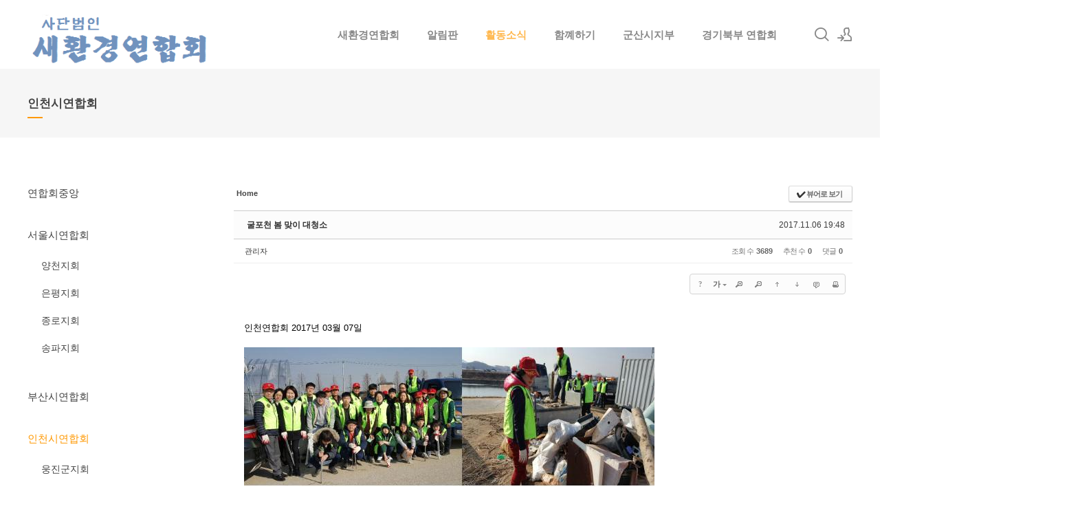

--- FILE ---
content_type: text/html; charset=UTF-8
request_url: http://testfederation.dothome.co.kr/index.php?mid=m0304&sort_index=readed_count&order_type=asc&page=2&listStyle=webzine&document_srl=249
body_size: 9654
content:
<!DOCTYPE html>
<html lang="ko">
<head>
<!-- META -->
<meta charset="utf-8">
<meta name="Generator" content="XpressEngine">
<meta http-equiv="X-UA-Compatible" content="IE=edge">
<!-- TITLE -->
<title>인천시연합회 - 굴포천 봄 맞이 대청소</title>
<!-- CSS -->
<link rel="stylesheet" href="/common/css/xe.min.css?20170112181052" />
<link rel="stylesheet" href="/common/js/plugins/ui/jquery-ui.min.css?20170112181053" />
<link rel="stylesheet" href="/modules/board/skins/sketchbook5_youtube/css/board.css?20171106180017" />
<!--[if lt IE 9]><link rel="stylesheet" href="/modules/board/skins/sketchbook5_youtube/css/ie8.css?20171106180017" />
<![endif]--><!--[if IE 8]><link rel="stylesheet" href="/modules/board/skins/sketchbook5_youtube/css/ie8_wh.css" />
<![endif]--><link rel="stylesheet" href="/layouts/xe_kimtajo_layout/css/layout.css?20171108004914" />
<link rel="stylesheet" href="/layouts/xe_kimtajo_layout/css/swiper.min.css?20170224105006" />
<link rel="stylesheet" href="/layouts/xe_kimtajo_layout/css/webfont.min.css?20170224105006" />
<link rel="stylesheet" href="/common/xeicon/xeicon.min.css?20170112181054" />
<link rel="stylesheet" href="/layouts/xe_kimtajo_layout/css/main_content.css?20170224105006" />
<link rel="stylesheet" href="/layouts/xe_kimtajo_layout/css/fixed_css/orange.css?20170224105006" />
<link rel="stylesheet" href="/modules/editor/styles/ckeditor_light/style.css?20170112181057" />
<link rel="stylesheet" href="/files/faceOff/133/layout.css?20190419000650" />
<!-- JS -->
<!--[if lt IE 9]><script src="/common/js/jquery-1.x.min.js?20170112181053"></script>
<![endif]--><!--[if gte IE 9]><!--><script src="/common/js/jquery.min.js?20170112181053"></script>
<!--<![endif]--><script src="/common/js/x.min.js?20170112181054"></script>
<script src="/common/js/xe.min.js?20170112181054"></script>
<script src="/modules/board/tpl/js/board.min.js?20170112181056"></script>
<script src="/modules/editor/tpl/js/editor_common.min.js?20170112181057"></script>
<script src="/modules/board/skins/sketchbook5_youtube/js/xe_textarea.min.js?20171106180017"></script>
<script src="/layouts/xe_kimtajo_layout/js/jquery.easing.min.js?20170224105006"></script>
<script src="/layouts/xe_kimtajo_layout/js/layout.js?20170224105006"></script>
<script src="/layouts/xe_kimtajo_layout/js/main_content.js?20170224105006"></script>
<script src="/layouts/xe_kimtajo_layout/js/jquery.parallax-scroll.js?20170224105006"></script>
<script src="/layouts/xe_kimtajo_layout/js/SmoothScroll.min.js?20170224105006"></script>
<!-- RSS -->
<!-- ICON -->

<script>
						if(!captchaTargetAct) {var captchaTargetAct = [];}
						captchaTargetAct.push("procBoardInsertDocument","procBoardInsertComment","procIssuetrackerInsertIssue","procIssuetrackerInsertHistory","procTextyleInsertComment");
						</script>
<script>
						if(!captchaTargetAct) {var captchaTargetAct = [];}
						captchaTargetAct.push("procMemberResendAuthMail","procMemberInsert");
						</script>

<meta name="viewport" content="width=device-width, user-scalable=yes">
<link rel="canonical" href="http://testfederation.dothome.co.kr/index.php?mid=m0304&amp;document_srl=249" />
<meta name="description" content="인천연합회 2017년 03월 07일 인천연합회(회장 김진환)에서는 지난 3월 4일(토) 봄을 맞이하여 인천 계양구 동양동 굴포천 일대에서 정화활동을 펼쳤다. 이날 정화활동에는 계약구청 자원봉사 학생들과 학부모, 게양구 자원봉사 담당자 15명과 인천연합회장 김진환 외 20여명이 참가하여 35여명이 오후 2시부터 5시까지 정화활동을 펼쳤다. 연합회장 김진환..." />
<meta property="og:locale" content="ko_KR" />
<meta property="og:type" content="article" />
<meta property="og:url" content="http://testfederation.dothome.co.kr/index.php?mid=m0304&amp;document_srl=249" />
<meta property="og:title" content="인천시연합회 - 굴포천 봄 맞이 대청소" />
<meta property="og:description" content="인천연합회 2017년 03월 07일 인천연합회(회장 김진환)에서는 지난 3월 4일(토) 봄을 맞이하여 인천 계양구 동양동 굴포천 일대에서 정화활동을 펼쳤다. 이날 정화활동에는 계약구청 자원봉사 학생들과 학부모, 게양구 자원봉사 담당자 15명과 인천연합회장 김진환 외 20여명이 참가하여 35여명이 오후 2시부터 5시까지 정화활동을 펼쳤다. 연합회장 김진환..." />
<meta property="article:published_time" content="2017-11-06T19:48:01+09:00" />
<meta property="article:modified_time" content="2018-05-16T20:53:08+09:00" />
<style>
		@media all and (min-width: 480px) {
			.visual .content {
				min-width: 1200px;
			}
		}
		@media all and (max-width: 479px) {
			.content {
				min-width:100%;
			}
		}
	</style>
<style type="text/css">
.bd,.bd input,.bd textarea,.bd select,.bd button,.bd table{font-family:'Segoe UI',Meiryo,'나눔고딕',NanumGothic,ng,'맑은 고딕','Malgun Gothic','돋움',Dotum,AppleGothic,sans-serif}
.bd em,.bd .color{color:#333333;}
.bd .shadow{text-shadow:1px 1px 1px ;}
.bd .bolder{color:#333333;text-shadow:2px 2px 4px ;}
.bd .bg_color{background-color:#333333;}
.bd .bg_f_color{background-color:#333333;background:-moz-linear-gradient(#FFF -50%,#333333 50%);background:-webkit-linear-gradient(#FFF -50%,#333333 50%);background:linear-gradient(to bottom,#FFF -50%,#333333 50%);}
.bd .border_color{border-color:#333333;}
.bd .bx_shadow{ -webkit-box-shadow:0 0 2px ;box-shadow:0 0 2px ;}
.viewer_with.on:before{background-color:#333333;box-shadow:0 0 2px #333333;}
#bd_zine.zine li:first-child,#bd_lst.common_notice tr:first-child td{margin-top:2px;border-top:1px solid #DDD}
</style>
<style type="text/css">
#bd_zine.zine li:hover .tmb_wrp{ -ms-transform:rotate(5deg);-moz-transform:rotate(5deg);-webkit-transform:rotate(5deg);transform:rotate(5deg)}
#bd_zine.card li:hover{z-index:10;-ms-transform:scale(1.05);-moz-transform:scale(1.05);-webkit-transform:scale(1.05);transform:scale(1.05)}
#bd_zine .tmb_wrp .no_img{width:90px;height:90px;line-height:90px}
#bd_zine a:hover,#bd_zine a:focus,#bd_zine .select a{z-index:20;border-color:#333333;}
#bd_zine.zine .tmb_wrp img,#bd_zine.card li{  }
#bd_zine .info b,#bd_zine .info a{color:;}
#bd_zine.card h3{color:#333333;}
</style><script>
//<![CDATA[
var current_url = "http://testfederation.dothome.co.kr/?mid=m0304&sort_index=readed_count&order_type=asc&page=2&listStyle=webzine&document_srl=249";
var request_uri = "http://testfederation.dothome.co.kr/";
var current_mid = "m0304";
var waiting_message = "서버에 요청 중입니다. 잠시만 기다려주세요.";
var ssl_actions = new Array();
var default_url = "http://testfederation.dothome.co.kr/";
xe.current_lang = "ko";
xe.cmd_find = "찾기";
xe.cmd_cancel = "취소";
xe.cmd_confirm = "확인";
xe.msg_no_root = "루트는 선택 할 수 없습니다.";
xe.msg_no_shortcut = "바로가기는 선택 할 수 없습니다.";
xe.msg_select_menu = "대상 메뉴 선택";
//]]>
</script>
</head>
<body>
																												
<!-- LAYER POPUP -->
<!-- LAYER POPUP 끝 -->
<p class="skip"><a href="#content">메뉴 건너뛰기</a></p>
<div class="container fixed_header  ">
	<!-- HEADER -->
	<div class="header_wrap xe-clearfix">
		<div class="search_wrap">
			<div class="search_area">
				<!-- SEARCH -->
				<form action="http://testfederation.dothome.co.kr/" method="get" class="search" >
					<input type="hidden" name="vid" value="" />
					<input type="hidden" name="mid" value="m0304" />
					<input type="hidden" name="act" value="IS" />
					<input type="text" name="is_keyword" value="" required="required" title="검색" placeholder="Search" />
				</form>
				<!-- /SEARCH -->
				<a href="#" class="btn_close" title="검색창 닫기" onclick="return false"><i class="xi-close"></i><span class="blind">검색창 닫기</span></a>
			</div>
		</div>		<header class="header sub">
			
			<h1 class="logo-item">
								<a href="/">
										<img src="http://testfederation.dothome.co.kr/files/attach/images/133/95c1e2a2699bab15581bf30220fb023b.png" alt="" />
									</a>
			</h1>
			
			<div class="side">
				<ul>
					<!-- search -->
					<li class="click">
						<a href="#" title="검색"><i class="xi-magnifier"></i><span class="blind">검색</span></a>
					</li>					<!-- admin -->
										<!-- login -->
					<li class="hover">
												<!-- before_login -->
						<a href="/index.php?mid=m0304&amp;sort_index=readed_count&amp;order_type=asc&amp;page=2&amp;listStyle=webzine&amp;document_srl=249&amp;act=dispMemberLoginForm" id="ly_btn"><i class="xi-user-add"></i><span class="blind">로그인/회원가입</span></a>
						<div class="ly ly_login">
							<ul>
								<li><a id="ly_login_btn" href="/index.php?mid=m0304&amp;sort_index=readed_count&amp;order_type=asc&amp;page=2&amp;listStyle=webzine&amp;document_srl=249&amp;act=dispMemberLoginForm">로그인</a></li>
								<li><a href="/index.php?mid=m0304&amp;sort_index=readed_count&amp;order_type=asc&amp;page=2&amp;listStyle=webzine&amp;document_srl=249&amp;act=dispMemberSignUpForm">회원가입</a></li>
							</ul>
							<span class="edge"></span>
						</div>
						<!-- /before_login -->
											</li>
				</ul>
			</div>
			<!-- SNB -->
						<!-- GNB -->
			<nav class="gnb" id="gnb">
				<div id="mobile_menu_btn" class="menu_btn">
					<div class="menu_bar">
						<div class="btn1"></div>
						<div class="btn2"></div>
						<div class="btn3"></div>
					</div>
				</div>
				<ul>
					<li>
						<a href="/index.php?mid=m01" style="color:#888">새환경연합회</a>
												<ul class="depth2">
							<li>
								<a href="/index.php?mid=m0101">창립선언문</a>
															</li><li>
								<a href="/index.php?mid=m0102">연혁 및 주요활동</a>
															</li><li>
								<a href="/index.php?mid=m0103">행동강령 및 지역조직</a>
															</li><li>
								<a href="/index.php?mid=m0104">정관</a>
															</li><li>
								<a href="/index.php?mid=m0105">찾아오시는 길</a>
															</li>						</ul>					</li><li>
						<a href="/index.php?mid=board_vUuI82" style="color:#888">알림판</a>
												<ul class="depth2">
							<li>
								<a href="/index.php?mid=board_vUuI82">공지사항</a>
															</li><li>
								<a href="/index.php?mid=board_vZbN12">포토갤러리</a>
															</li>						</ul>					</li><li>
						<a href="/index.php?mid=m0301">활동소식</a>
												<ul class="depth2">
							<li>
								<a href="/index.php?mid=m0301">연합회중앙</a>
															</li><li class="more">
								<a href="/index.php?mid=m0302">서울시연합회</a>
								<ul class="depth3">
									<li>
										<a href="/index.php?mid=m030201">양천지회</a>
									</li><li>
										<a href="/index.php?mid=board_KcNE75">은평지회</a>
									</li><li>
										<a href="/index.php?mid=board_qiot98">종로지회</a>
									</li><li>
										<a href="/index.php?mid=board_xLyc17">송파지회</a>
									</li>								</ul>							</li><li>
								<a href="/index.php?mid=m0303">부산시연합회</a>
															</li><li class="more">
								<a href="/index.php?mid=m0304">인천시연합회</a>
								<ul class="depth3">
									<li>
										<a href="/index.php?mid=m030401">웅진군지회</a>
									</li>								</ul>							</li><li class="more">
								<a href="/index.php?mid=m0305">충청남도연합회</a>
								<ul class="depth3">
									<li>
										<a href="/index.php?mid=board_oRna21">보령시지부</a>
									</li><li>
										<a href="/index.php?mid=board_SovU54">서산시지부</a>
									</li>								</ul>							</li><li>
								<a href="/index.php?mid=m0306">충북남부연합지부</a>
															</li><li>
								<a href="/index.php?mid=m0307">부천연합지부</a>
															</li><li>
								<a href="/index.php?mid=m150514">고양시연합지부</a>
															</li><li>
								<a href="/index.php?mid=m150515">김포시연합지부</a>
															</li><li>
								<a href="/index.php?mid=m030501">세종시연합회</a>
															</li><li class="more">
								<a href="/index.php?mid=m150516">대전시연합회</a>
								<ul class="depth3">
									<li>
										<a href="/index.php?mid=board_DZNz59">전북군산시지부</a>
									</li><li>
										<a href="/index.php?mid=board_mMTb08">경기도연합회</a>
									</li>								</ul>							</li>						</ul>					</li><li>
						<a href="/index.php?mid=m0401" style="color:#888">함꼐하기</a>
												<ul class="depth2">
							<li>
								<a href="/index.php?mid=m0401">후원하기</a>
															</li><li>
								<a href="/index.php?mid=board_cUYy21">신고하기</a>
															</li>						</ul>					</li><li>
						<a href="/index.php?mid=board_wRVs02" style="color:#888">군산시지부</a>
																	</li><li>
						<a href="/index.php?mid=board_XZbU58" style="color:#888">경기북부 연합회</a>
																	</li>				</ul>
			</nav>			<!-- /GNB -->
		</header>
	</div>
	<!-- END:HEADER -->
	<!-- VISUAL-SUBHEADER -->
	<div class="visual sub">
				<span class="bg_img" style="background-image:url('')"></span>		<span class="mask"></span>
		<div class="sub_title">
			<h1 style="color:#444;">인천시연합회</h1>
		</div>
	</div>	<!-- Swiper -->
		<!-- /VISUAL -->
	<!-- BODY -->
	<div class="body fixed-width sub left">
		<!-- LNB -->
		<nav class="lnb">
			<ul>
				<li>
					<a href="/index.php?mid=m0301" style="color:#444;">연합회중앙</a>
									</li><li>
					<a href="/index.php?mid=m0302" style="color:#444;">서울시연합회</a>
					<ul class="depth2">
						<li>
							<a href="/index.php?mid=m030201" style="color:#444;">양천지회</a>
														</li><li>
							<a href="/index.php?mid=board_KcNE75" style="color:#444;">은평지회</a>
														</li><li>
							<a href="/index.php?mid=board_qiot98" style="color:#444;">종로지회</a>
														</li><li>
							<a href="/index.php?mid=board_xLyc17" style="color:#444;">송파지회</a>
														</li>					</ul>				</li><li>
					<a href="/index.php?mid=m0303" style="color:#444;">부산시연합회</a>
									</li><li class="on">
					<a href="/index.php?mid=m0304">인천시연합회</a>
					<ul class="depth2">
						<li>
							<a href="/index.php?mid=m030401" style="color:#444;">웅진군지회</a>
														</li>					</ul>				</li><li>
					<a href="/index.php?mid=m0305" style="color:#444;">충청남도연합회</a>
					<ul class="depth2">
						<li>
							<a href="/index.php?mid=board_oRna21" style="color:#444;">보령시지부</a>
														</li><li>
							<a href="/index.php?mid=board_SovU54" style="color:#444;">서산시지부</a>
														</li>					</ul>				</li><li>
					<a href="/index.php?mid=m0306" style="color:#444;">충북남부연합지부</a>
									</li><li>
					<a href="/index.php?mid=m0307" style="color:#444;">부천연합지부</a>
									</li><li>
					<a href="/index.php?mid=m150514" style="color:#444;">고양시연합지부</a>
									</li><li>
					<a href="/index.php?mid=m150515" style="color:#444;">김포시연합지부</a>
									</li><li>
					<a href="/index.php?mid=m030501" style="color:#444;">세종시연합회</a>
									</li><li>
					<a href="/index.php?mid=m150516" style="color:#444;">대전시연합회</a>
					<ul class="depth2">
						<li>
							<a href="/index.php?mid=board_DZNz59" style="color:#444;">전북군산시지부</a>
														</li><li>
							<a href="/index.php?mid=board_mMTb08" style="color:#444;">경기도연합회</a>
														</li>					</ul>				</li>			</ul>
		</nav>		<!-- /LNB -->
		<!-- CONTENT -->
		<div class="content" id="content">
			<!--#JSPLUGIN:ui-->
<script type="text/javascript">//<![CDATA[
var lang_type = 'ko';
var default_style = 'webzine';
var bdBubble,lstViewer,loginNo,bdFiles_type,bdImg_opt,bdImg_link,rd_nav_side;
var loginLang = '로그인 하시겠습니까?';
var loginUrl = '/index.php?mid=m0304&sort_index=readed_count&order_type=asc&page=2&listStyle=webzine&document_srl=249&act=dispMemberLoginForm';
var loginNo = 1;
var bdImg_link = 0;
//]]></script><div></div><div id="bd" class="bd   hover_effect small_lst_btn1">
<div class="bd_hd clear">
	<div class="bd_bc fl">
	<a href="http://testfederation.dothome.co.kr/"><strong>Home</strong></a>
	</div>	
	<div class="bd_font fr" style="display:none">
		<a class="select tg_btn2" href="#bd_font"><b>T</b><strong>추천글꼴</strong><span class="arrow down"></span></a>
		<div id="bd_font" class="tg_cnt2"><button type="button" class="tg_blur2"></button>
			<ul>
				<li class="ui_font on"><a href="#" title="나눔고딕 등의 여러글꼴을 섞어서 사용합니다">추천글꼴</a><em>✔</em></li>
				<li class="ng"><a href="#popup_menu_area">나눔고딕</a><em>✔</em></li>
				<li class="window_font"><a href="#">맑은고딕</a><em>✔</em></li>
				<li class="tahoma"><a href="#">돋움</a><em>✔</em></li>
			</ul><button type="button" class="tg_blur2"></button>
		</div>
	</div>	
	<div class="bd_set fr m_btn_wrp">
				<a class="bg_f_f9" href="#" onclick="window.open('/index.php?mid=m0304&amp;sort_index=readed_count&amp;order_type=asc&amp;listStyle=viewer&amp;document_srl=249','viewer','width=9999,height=9999,scrollbars=yes,resizable=yes,toolbars=no');return false"><em>✔</em> <strong>뷰어로 보기</strong></a>											</div>
	
	</div>
<div class="rd rd_nav_style2 clear" style="padding:;">
	
	<div class="rd_hd clear" style="margin:0 -15px 20px" data-url="http://testfederation.dothome.co.kr/index.php?document_srl=249">
		
		<div class="board clear " style=";">
			<div class="top_area ngeb" style=";">
								<div class="fr">
										<span class="date">2017.11.06 19:48</span>				</div>
				<h1 class="np_18px"><a href="http://testfederation.dothome.co.kr/index.php?document_srl=249">굴포천 봄 맞이 대청소</a></h1>
			</div>
			<div class="btm_area">
								<div class="side">
					<a href="#popup_menu_area" class="nick member_150" onclick="return false">관리자</a>																								</div>
				<div class="side fr">
																																			<span>조회 수 <b>3689</b></span>					<span>추천 수 <b>0</b></span>					<span>댓글 <b>0</b></span>									</div>
				
							</div>
		</div>		
				
				
				
				
				
		<div class="rd_nav img_tx fr m_btn_wrp">
	<div class="help bubble left m_no">
		<a class="text" href="#" onclick="jQuery(this).next().fadeToggle();return false">?</a>
		<div class="wrp">
			<div class="speech">
				<h4>단축키</h4>
				<p><strong><b class="ui-icon ui-icon-arrow-1-w"><span class="blind">Prev</span></b></strong>이전 문서</p>
				<p><strong><b class="ui-icon ui-icon-arrow-1-e"><span class="blind">Next</span></b></strong>다음 문서</p>
							</div>
			<i class="edge"></i>
			<i class="ie8_only bl"></i><i class="ie8_only br"></i>
		</div>
	</div>	<a class="tg_btn2 bubble m_no" href="#bd_font" title="글꼴 선택"><b>가</b><span class="arrow down"></span></a>	<a class="font_plus bubble" href="#" title="크게"><b class="ui-icon ui-icon-zoomin">+</b></a>
	<a class="font_minus bubble" href="#" title="작게"><b class="ui-icon ui-icon-zoomout">-</b></a>
		<a class="back_to bubble m_no" href="#bd" title="위로"><b class="ui-icon ui-icon-arrow-1-n">Up</b></a>
	<a class="back_to bubble m_no" href="#rd_end_249" title="(목록) 아래로"><b class="ui-icon ui-icon-arrow-1-s">Down</b></a>
	<a class="comment back_to bubble if_viewer m_no" href="#comment" title="댓글로 가기"><b class="ui-icon ui-icon-comment">Comment</b></a>
	<a class="print_doc bubble m_no" href="/index.php?mid=m0304&amp;sort_index=readed_count&amp;order_type=asc&amp;page=2&amp;listStyle=viewer&amp;document_srl=249" title="인쇄"><b class="ui-icon ui-icon-print">Print</b></a>			</div>		<div class="rd_nav_side m_no">
			<div class="rd_nav img_tx fr m_btn_wrp">
	<div class="help bubble left m_no">
		<a class="text" href="#" onclick="jQuery(this).next().fadeToggle();return false">?</a>
		<div class="wrp">
			<div class="speech">
				<h4>단축키</h4>
				<p><strong><b class="ui-icon ui-icon-arrow-1-w"><span class="blind">Prev</span></b></strong>이전 문서</p>
				<p><strong><b class="ui-icon ui-icon-arrow-1-e"><span class="blind">Next</span></b></strong>다음 문서</p>
							</div>
			<i class="edge"></i>
			<i class="ie8_only bl"></i><i class="ie8_only br"></i>
		</div>
	</div>	<a class="tg_btn2 bubble m_no" href="#bd_font" title="글꼴 선택"><b>가</b><span class="arrow down"></span></a>	<a class="font_plus bubble" href="#" title="크게"><b class="ui-icon ui-icon-zoomin">+</b></a>
	<a class="font_minus bubble" href="#" title="작게"><b class="ui-icon ui-icon-zoomout">-</b></a>
		<a class="back_to bubble m_no" href="#bd" title="위로"><b class="ui-icon ui-icon-arrow-1-n">Up</b></a>
	<a class="back_to bubble m_no" href="#rd_end_249" title="(목록) 아래로"><b class="ui-icon ui-icon-arrow-1-s">Down</b></a>
	<a class="comment back_to bubble if_viewer m_no" href="#comment" title="댓글로 가기"><b class="ui-icon ui-icon-comment">Comment</b></a>
	<a class="print_doc bubble m_no" href="/index.php?mid=m0304&amp;sort_index=readed_count&amp;order_type=asc&amp;page=2&amp;listStyle=viewer&amp;document_srl=249" title="인쇄"><b class="ui-icon ui-icon-print">Print</b></a>			</div>		</div>			</div>
	
	    <!-- 유투브 -->
    <!--
	<iframe class="youtube-player" type="text/html" width="640" height="480" src="?rel=0&wmode=opaque" frameborder="0" allowfullscreen="true"></iframe>
-->
    
	
	<div class="rd_body clear">
		
				
				
				<!--BeforeDocument(249,150)--><div class="document_249_150 xe_content"><p>&nbsp;</p>

<div class="sub header">인천연합회 2017년 03월 07일</div>

<div class="ui segment" id="board_content">
<div>&nbsp;</div>

<div><img alt="" src="http://testfederation.dothome.co.kr/files/attach/images/136/276/f4a0e8037d3fe36267ad25cea942fcf2.png" /><img class="ui image padding" /></div>

<div>&nbsp;</div>

<div>인천연합회(회장 김진환)에서는&nbsp; 지난 3월 4일(토) 봄을 맞이하여 인천 계양구 동양동</div>

<div>굴포천 일대에서 정화활동을 펼쳤다.</div>

<div>이날 정화활동에는 계약구청 자원봉사 학생들과 학부모, 게양구 자원봉사 담당자&nbsp; 15명과&nbsp;</div>

<div>인천연합회장 김진환 외 20여명이 참가하여 35여명이 오후 2시부터 5시까지 정화활동을 펼쳤다.</div>

<div>연합회장 김진환은 2017년도에 계속해서 굴포천 정화 및 환경감시활동을 펼쳐 나가겠다고 밝혔다.</div>
</div></div><!--AfterDocument(249,150)-->				
					</div>
	
	<div class="rd_ft">
		
				
		<div id="prev_next" class="clear">
						<div>
				<a href="/index.php?mid=m0304&amp;sort_index=readed_count&amp;order_type=asc&amp;page=2&amp;listStyle=webzine&amp;document_srl=244" id="rd_prev" class="bubble no_bubble fl">
					<p><em class="link">« Prev</em> 2015년 인천광역시 연합회 개소식</p>					<span class="wrp prev_next">
						<span class="speech">
							<img src="http://testfederation.dothome.co.kr/files/thumbnails/244/90x90.ratio.jpg" alt="" />							<b>2015년 인천광역시 연합회 개소식</b>
							<span><em>2017.11.06</em><small>by </small>관리자</span>
						</span><i class="edge"></i>
						<i class="ie8_only bl"></i><i class="ie8_only br"></i>
					</span><i class="tx_arrow">〈</i>
				</a>				<a href="/index.php?mid=m0304&amp;sort_index=readed_count&amp;order_type=asc&amp;page=2&amp;listStyle=webzine&amp;document_srl=231" id="rd_next" class="bubble no_bubble fr">
					<p>24시간 환경 감시 순찰 및 민원접수 항시 대기출동 <em class="link">Next »</em></p>					<span class="wrp prev_next">
						<span class="speech">
							<img src="http://testfederation.dothome.co.kr/files/thumbnails/231/90x90.ratio.jpg" alt="" />							<b>24시간 환경 감시 순찰 및 민원접수 항시 대기출동</b>
							<span><em>2017.11.06</em><small>by </small>관리자</span>
						</span><i class="edge"></i>
						<i class="ie8_only bl"></i><i class="ie8_only br"></i>
					</span><i class="tx_arrow">〉</i>
				</a>			</div>
					</div>		
		<div class="rd_vote">
			<a class="bg_f_f9 bd_login" href="#" style="border:2px solid #333333;color:#333333;">
				<b>♥ 0</b>
				<p>추천</p>
			</a>
			<a class="bg_f_f9 blamed bd_login" href="#">
				<b>♥ 0</b>
				<p>비추천</p>
			</a>					</div>		
						
				
				
		<div class="rd_ft_nav clear">
						
			<div class="rd_nav img_tx to_sns fl">
	<a class="facebook " href="http://facebook.com/" title="To Facebook"><i class="ico_16px facebook"></i><strong> Facebook</strong></a>
	<a class="twitter " href="http://twitter.com/" title="To Twitter"><i class="ico_16px twitter"></i><strong> Twitter</strong></a>
	<a class="me2day " href="http://me2day.net/" title="To Me2day"><i class="ico_16px me2day"></i><strong> Me2day</strong></a>
	<a class="yozm " href="http://yozm.daum.net/" title="To Yozm"><i class="ico_16px yozm"></i><strong> Yozm</strong></a>
</div>			
			<div class="rd_nav img_tx fr m_btn_wrp">
												<a class="back_to bubble" href="#bd" title="위로"><b class="ui-icon ui-icon-arrow-1-n">Up</b></a>
				<a class="back_to bubble" href="#rd_end_249" title="(목록) 아래로"><b class="ui-icon ui-icon-arrow-1-s">Down</b></a>
								<a class="print_doc bubble m_no" href="/index.php?mid=m0304&amp;sort_index=readed_count&amp;order_type=asc&amp;page=2&amp;listStyle=viewer&amp;document_srl=249" title="인쇄"><b class="ui-icon ui-icon-print">Print</b></a>															</div>					</div>
	</div>
	
	<div id="comment" class="fdb_lst_wrp  ">
		<div id="249_comment" class="fdb_lst clear  ">
			
						
			<div class="cmt_editor">
<label for="editor_249" class="cmt_editor_tl fl"><em>✔</em><strong>댓글 쓰기</strong></label>
<div class="editor_select bubble fr m_no" title="※ 주의 : 페이지가 새로고침됩니다">
	<a class="tg_btn2" href="#editor_select"><b class="tx_ico_circ bg_color"><i class="ie8_only color">●</i><b>?</b></b> 에디터 선택하기</a>
	<div id="editor_select" class="tg_cnt2 wrp m_no"><button type="button" class="tg_blur2"></button>
		<a class="on" href="#" onclick="jQuery.cookie('bd_editor','simple');location.reload();return false"><em>✔ </em>텍스트 모드</a>
		<a href="#" onclick="jQuery.cookie('bd_editor','editor');location.reload();return false"><em>✔ </em>에디터 모드</a>
				<span class="edge"></span><button type="button" class="tg_blur2"></button>
		<i class="ie8_only bl"></i><i class="ie8_only br"></i>
	</div></div><div class="bd_wrt">
	<div class="simple_wrt">
		<span class="profile img no_img">?</span>
		<div class="text">
			<a class="cmt_disable bd_login" href="#"><p>댓글 쓰기 권한이 없습니다. 로그인 하시겠습니까?</p></a>					</div>
		<input type="submit" value="등록" disabled="disabled" class="btn" />
	</div>
</div>
</div>			
			<div id="cmtPosition" aria-live="polite"></div>
			
								</div>
	</div>	
	</div>
<hr id="rd_end_249" class="rd_end clear" /><div id="bd_lst_wrp">
<div class="tl_srch clear">
	
			
	<div id="faq_srch">
		<form action="http://testfederation.dothome.co.kr/" method="get" onsubmit="return procFilter(this, search)" ><input type="hidden" name="act" value="" />
	<input type="hidden" name="vid" value="" />
	<input type="hidden" name="mid" value="m0304" />
	<input type="hidden" name="category" value="" />
	<table class="bd_tb">
		<tr>
			<td>
				<span class="select itx">
					<select name="search_target">
						<option value="title_content">제목+내용</option><option value="title">제목</option><option value="content">내용</option><option value="comment">댓글</option><option value="user_name">이름</option><option value="nick_name">닉네임</option><option value="user_id">아이디</option><option value="tag">태그</option>					</select>
				</span>
			</td>
			<td class="itx_wrp">
				<input type="text" name="search_keyword" value="" class="itx srch_itx" />
			</td>
			<td>
				<button type="submit" onclick="xGetElementById('faq_srch').submit();return false" class="btn">검색</button>
							</td>
		</tr>
	</table>
</form>	</div></div>
<div class="cnb_n_list">
<div class="lst_btn fr">
	<ul>
		<li class="classic"><a class="bubble" href="/index.php?mid=m0304&amp;sort_index=readed_count&amp;order_type=asc&amp;page=2&amp;listStyle=list" title="Text Style"><b>List</b></a></li>
		<li class="zine on"><a class="bubble" href="/index.php?mid=m0304&amp;sort_index=readed_count&amp;order_type=asc&amp;page=2&amp;listStyle=webzine" title="Text + Image Style"><b>Zine</b></a></li>
		<li class="gall"><a class="bubble" href="/index.php?mid=m0304&amp;sort_index=readed_count&amp;order_type=asc&amp;page=2&amp;listStyle=gallery" title="Gallery Style"><b>Gallery</b></a></li>
			</ul>
</div></div>

<ol id="bd_zine" class="bd_lst zine zine1">
		
		
	<li>
		
				
		<div class="rt_area">
						
			<h3 class="ngeb">2016년 04월 굴포천 환경정비 및 수질보전활동 사업</h3>
			
						
			<div class="info">
				<span class="itm">Date<b>2017.11.06</b></span>								<span class="itm">By<b>관리자</b></span>								<span class="itm">Views<b>3561</b></span>								
																			</div>
		</div>
		<a class="hx" href="/index.php?mid=m0304&amp;sort_index=readed_count&amp;order_type=asc&amp;page=2&amp;listStyle=webzine&amp;document_srl=248" data-viewer="/index.php?mid=m0304&amp;sort_index=readed_count&amp;order_type=asc&amp;listStyle=viewer&amp;document_srl=248">
			<span class="blind">Read More</span>
		</a>
	</li><li>
		
				
		<div class="rt_area">
						
			<h3 class="ngeb">2012년 07월 굴포천 쓰레기줍기 봉사활동</h3>
			
						
			<div class="info">
				<span class="itm">Date<b>2017.11.06</b></span>								<span class="itm">By<b>관리자</b></span>								<span class="itm">Views<b>3571</b></span>								
																			</div>
		</div>
		<a class="hx" href="/index.php?mid=m0304&amp;sort_index=readed_count&amp;order_type=asc&amp;page=2&amp;listStyle=webzine&amp;document_srl=225" data-viewer="/index.php?mid=m0304&amp;sort_index=readed_count&amp;order_type=asc&amp;listStyle=viewer&amp;document_srl=225">
			<span class="blind">Read More</span>
		</a>
	</li><li>
		
				
		<div class="rt_area">
						
			<h3 class="ngeb">2012년 10월 계양산 쓰레기줍기 봉사활동</h3>
			
						
			<div class="info">
				<span class="itm">Date<b>2017.11.06</b></span>								<span class="itm">By<b>관리자</b></span>								<span class="itm">Views<b>3579</b></span>								
																			</div>
		</div>
		<a class="hx" href="/index.php?mid=m0304&amp;sort_index=readed_count&amp;order_type=asc&amp;page=2&amp;listStyle=webzine&amp;document_srl=227" data-viewer="/index.php?mid=m0304&amp;sort_index=readed_count&amp;order_type=asc&amp;listStyle=viewer&amp;document_srl=227">
			<span class="blind">Read More</span>
		</a>
	</li><li>
		
				
		<div class="rt_area">
						
			<h3 class="ngeb">인천 푸른바다 살리기 캠페인</h3>
			
						
			<div class="info">
				<span class="itm">Date<b>2017.11.06</b></span>								<span class="itm">By<b>관리자</b></span>								<span class="itm">Views<b>3614</b></span>								
																			</div>
		</div>
		<a class="hx" href="/index.php?mid=m0304&amp;sort_index=readed_count&amp;order_type=asc&amp;page=2&amp;listStyle=webzine&amp;document_srl=228" data-viewer="/index.php?mid=m0304&amp;sort_index=readed_count&amp;order_type=asc&amp;listStyle=viewer&amp;document_srl=228">
			<span class="blind">Read More</span>
		</a>
	</li><li>
		
				
		<div class="rt_area">
						
			<h3 class="ngeb">인천시 연합회 임원현황</h3>
			
						
			<div class="info">
				<span class="itm">Date<b>2017.11.06</b></span>								<span class="itm">By<b>관리자</b></span>								<span class="itm">Views<b>3658</b></span>								
																			</div>
		</div>
		<a class="hx" href="/index.php?mid=m0304&amp;sort_index=readed_count&amp;order_type=asc&amp;page=2&amp;listStyle=webzine&amp;document_srl=250" data-viewer="/index.php?mid=m0304&amp;sort_index=readed_count&amp;order_type=asc&amp;listStyle=viewer&amp;document_srl=250">
			<span class="blind">Read More</span>
		</a>
	</li><li>
		
				
		<div class="rt_area">
						
			<h3 class="ngeb">2015년 인천광역시 연합회 개소식</h3>
			
						
			<div class="info">
				<span class="itm">Date<b>2017.11.06</b></span>								<span class="itm">By<b>관리자</b></span>								<span class="itm">Views<b>3685</b></span>								
																			</div>
		</div>
		<a class="hx" href="/index.php?mid=m0304&amp;sort_index=readed_count&amp;order_type=asc&amp;page=2&amp;listStyle=webzine&amp;document_srl=244" data-viewer="/index.php?mid=m0304&amp;sort_index=readed_count&amp;order_type=asc&amp;listStyle=viewer&amp;document_srl=244">
			<span class="blind">Read More</span>
		</a>
	</li><li class="select">
		
				
		<div class="rt_area">
						
			<h3 class="ngeb">굴포천 봄 맞이 대청소</h3>
			
						
			<div class="info">
				<span class="itm">Date<b>2017.11.06</b></span>								<span class="itm">By<b>관리자</b></span>								<span class="itm">Views<b>3689</b></span>								
																			</div>
		</div>
		<a class="hx" href="/index.php?mid=m0304&amp;sort_index=readed_count&amp;order_type=asc&amp;page=2&amp;listStyle=webzine&amp;document_srl=249" data-viewer="/index.php?mid=m0304&amp;sort_index=readed_count&amp;order_type=asc&amp;listStyle=viewer&amp;document_srl=249">
			<span class="blind">Read More</span>
		</a>
	</li><li>
		
				
		<div class="rt_area">
						
			<h3 class="ngeb">24시간 환경 감시 순찰 및 민원접수 항시 대기출동</h3>
			
						
			<div class="info">
				<span class="itm">Date<b>2017.11.06</b></span>								<span class="itm">By<b>관리자</b></span>								<span class="itm">Views<b>3711</b></span>								
																			</div>
		</div>
		<a class="hx" href="/index.php?mid=m0304&amp;sort_index=readed_count&amp;order_type=asc&amp;page=2&amp;listStyle=webzine&amp;document_srl=231" data-viewer="/index.php?mid=m0304&amp;sort_index=readed_count&amp;order_type=asc&amp;listStyle=viewer&amp;document_srl=231">
			<span class="blind">Read More</span>
		</a>
	</li></ol><div class="btm_mn clear">
	
		<div class="fl">
				
		<form action="http://testfederation.dothome.co.kr/" method="get" onsubmit="return procFilter(this, search)" id="bd_srch_btm" ><input type="hidden" name="act" value="" />
			<input type="hidden" name="vid" value="" />
			<input type="hidden" name="mid" value="m0304" />
			<input type="hidden" name="category" value="" />
			<span class="btn_img itx_wrp">
				<button type="submit" onclick="xGetElementById('bd_srch_btm').submit();return false" class="ico_16px search">Search</button>
				<label for="bd_srch_btm_itx">검색</label>
				<input type="text" name="search_keyword" id="bd_srch_btm_itx" class="srch_itx" value="" />
			</span>
			<span class="btn_area">
				<span class="btn_img select">
					<select name="search_target">
						<option value="title_content">제목+내용</option><option value="title">제목</option><option value="content">내용</option><option value="comment">댓글</option><option value="user_name">이름</option><option value="nick_name">닉네임</option><option value="user_id">아이디</option><option value="tag">태그</option>					</select>
				</span>
							</span>
		</form>	</div>
	<div class="fr">
				<a class="btn_img" href="/index.php?mid=m0304&amp;sort_index=readed_count&amp;order_type=asc&amp;page=2&amp;listStyle=webzine&amp;act=dispBoardWrite"><i class="ico_16px write"></i> 쓰기</a>			</div>
</div><form action="./" method="get" class="bd_pg clear"><input type="hidden" name="error_return_url" value="/index.php?mid=m0304&amp;sort_index=readed_count&amp;order_type=asc&amp;page=2&amp;listStyle=webzine&amp;document_srl=249" /><input type="hidden" name="act" value="" />
	<fieldset>
	<legend class="blind">Board Pagination</legend>
	<input type="hidden" name="vid" value="" />
	<input type="hidden" name="mid" value="m0304" />
	<input type="hidden" name="category" value="" />
	<input type="hidden" name="search_keyword" value="" />
	<input type="hidden" name="search_target" value="" />
	<input type="hidden" name="listStyle" value="webzine" />
			<a href="/index.php?mid=m0304&amp;sort_index=readed_count&amp;order_type=asc&amp;page=1&amp;listStyle=webzine" class="direction">‹ Prev</a>		<a class="frst_last bubble" href="/index.php?mid=m0304&amp;sort_index=readed_count&amp;order_type=asc&amp;listStyle=webzine" title="첫 페이지">1</a>
				<a class="frst_last bubble this" href="/index.php?mid=m0304&amp;sort_index=readed_count&amp;order_type=asc&amp;page=2&amp;listStyle=webzine" title="끝 페이지">2</a>		<strong class="direction">Next ›</strong>	<div id="go_page" class="tg_cnt2 wrp">
		<button type="button" class="tg_blur2"></button>
		<input type="text" name="page" class="itx" /> / 2 <button type="submit" class="btn">GO</button>
		<span class="edge"></span>
		<i class="ie8_only bl"></i><i class="ie8_only br"></i>
		<button type="button" class="tg_blur2"></button>
	</div>
	</fieldset>
</form>
</div>		<div id="install_ng2">
		<button type="button" class="tg_blur2"></button><button class="tg_close2">X</button>
		<h3>나눔글꼴 설치 안내</h3><br />
		<h4>이 PC에는 <b>나눔글꼴</b>이 설치되어 있지 않습니다.</h4>
		<p>이 사이트를 <b>나눔글꼴</b>로 보기 위해서는<br /><b>나눔글꼴</b>을 설치해야 합니다.</p>
		<a class="do btn_img" href="http://hangeul.naver.com" target="_blank"><span class="tx_ico_chk">✔</span> 설치</a>
		<a class="btn_img no close" href="#">취소</a>
		<button type="button" class="tg_blur2"></button>
	</div>	<p class="blind">Designed by sketchbooks.co.kr / sketchbook5 board skin</p>
</div>
<div class="fontcheckWrp">
	<div class="blind">
		<p id="fontcheck_ng3" style="font-family:'나눔고딕',NanumGothic,monospace,Verdana !important">Sketchbook5, 스케치북5</p>
		<p id="fontcheck_ng4" style="font-family:monospace,Verdana !important">Sketchbook5, 스케치북5</p>
	</div>	<div class="blind">
		<p id="fontcheck_np1" style="font-family:'나눔손글씨 펜','Nanum Pen Script',np,monospace,Verdana !important">Sketchbook5, 스케치북5</p>
		<p id="fontcheck_np2" style="font-family:monospace,Verdana !important">Sketchbook5, 스케치북5</p>
	</div> 
</div>		</div>
		<!-- /CONTENT -->
		<!-- MAIN CONTENT -->
				<!-- END MAIN CONTENT -->
	</div>
	<!-- END:BODY -->
	<!-- BANNER 제작 중 -->
	<section class=" banner">
	</section>
	<!-- /.BANNER 제작 중 -->
	<footer class="footer">
		<div class="f_info_area">
			<div class="f_info">
				<p class="f_logo">
					<a href="#">
												<img src="http://testfederation.dothome.co.kr/files/attach/images/133/b8cfa33ec903b1549881d4db39ebf662.png" alt="" />
											</a>
				</p>
				<p class="sub_desc">
					새환경연합회   대표 : 김종만<br />
사단법인 등록번호 : 106-82-13361<br />
환경부허가 제 429호<br />
서울시 마포구 임정로 21길 12ㅡ6. 201호<br />
전화 : 02-796-2215   팩스 : 02-796-2216 <br />
메일 : gabang07@naver.com																																												</p>
			</div>
			<div class="f_info2">
				<div class="site_map">
					<ul>
												<li>
														<a href="/index.php?mid=m01">새환경연합회</a>
							<ul>
								<li>
									<a href="/index.php?mid=m0101">창립선언문</a>
								</li><li>
									<a href="/index.php?mid=m0102">연혁 및 주요활동</a>
								</li><li>
									<a href="/index.php?mid=m0103">행동강령 및 지역조직</a>
								</li><li>
									<a href="/index.php?mid=m0104">정관</a>
								</li><li>
									<a href="/index.php?mid=m0105">찾아오시는 길</a>
								</li>							</ul>						</li><li>
														<a href="/index.php?mid=board_vUuI82">알림판</a>
							<ul>
								<li>
									<a href="/index.php?mid=board_vUuI82">공지사항</a>
								</li><li>
									<a href="/index.php?mid=board_vZbN12">포토갤러리</a>
								</li>							</ul>						</li><li>
														<a href="/index.php?mid=m0301">활동소식</a>
							<ul>
								<li>
									<a href="/index.php?mid=m0301">연합회중앙</a>
								</li><li>
									<a href="/index.php?mid=m0302">서울시연합회</a>
								</li><li>
									<a href="/index.php?mid=m0303">부산시연합회</a>
								</li><li>
									<a href="/index.php?mid=m0304">인천시연합회</a>
								</li><li>
									<a href="/index.php?mid=m0305">충청남도연합회</a>
								</li><li>
									<a href="/index.php?mid=m0306">충북남부연합지부</a>
								</li><li>
									<a href="/index.php?mid=m0307">부천연합지부</a>
								</li><li>
									<a href="/index.php?mid=m150514">고양시연합지부</a>
								</li><li>
									<a href="/index.php?mid=m150515">김포시연합지부</a>
								</li><li>
									<a href="/index.php?mid=m030501">세종시연합회</a>
								</li><li>
									<a href="/index.php?mid=m150516">대전시연합회</a>
								</li>							</ul>						</li><li class="clear">
														<a href="/index.php?mid=m0401">함꼐하기</a>
							<ul>
								<li>
									<a href="/index.php?mid=m0401">후원하기</a>
								</li><li>
									<a href="/index.php?mid=board_cUYy21">신고하기</a>
								</li>							</ul>						</li><li>
														<a href="/index.php?mid=board_wRVs02">군산시지부</a>
													</li><li>
														<a href="/index.php?mid=board_XZbU58">경기북부 연합회</a>
													</li>					</ul>				</div>
			</div>
		</div>
		<div class="f_cr_area">
			<p class="bottom">
				<span class="copyright">
					COPYRIGHT 새환경연합회. All rights reserved.				</span>
				<span class="FNB2" style="float:right">
					 						<a href="/index.php?mid=page_gIub08">이용약관</a>
					 						<a href="/index.php?mid=m01">새환경연합회</a>
									</span>			</p>
			<ul class="mobile-footer-member">
								<li><a href="/index.php?mid=m0304&amp;sort_index=readed_count&amp;order_type=asc&amp;page=2&amp;listStyle=webzine&amp;document_srl=249&amp;act=dispMemberLoginForm">로그인</a></li>
				<li><a href="/index.php?mid=m0304&amp;sort_index=readed_count&amp;order_type=asc&amp;page=2&amp;listStyle=webzine&amp;document_srl=249&amp;act=dispMemberSignUpForm">회원가입</a></li>
							</ul>
		</div>
	</footer>
</div>
<!-- TOP -->
<a href="#" class="btn_top"><i class="xi-angle-up"><span class="blind">위로</span></i></a>
<!-- /TOP -->
<!-- Login widget -->
<!-- /Login widget -->
<!-- ETC -->
<div class="wfsr"></div>
<script src="/addons/captcha/captcha.min.js?20170112181050"></script><script src="/addons/captcha_member/captcha.min.js?20170112181051"></script><script src="/files/cache/js_filter_compiled/d046d1841b9c79c545b82d3be892699d.ko.compiled.js?20230518153937"></script><script src="/files/cache/js_filter_compiled/1bdc15d63816408b99f674eb6a6ffcea.ko.compiled.js?20230518153937"></script><script src="/files/cache/js_filter_compiled/9b007ee9f2af763bb3d35e4fb16498e9.ko.compiled.js?20230518153937"></script><script src="/addons/autolink/autolink.js?20170112181050"></script><script src="/common/js/plugins/ui/jquery-ui.min.js?20170112181053"></script><script src="/common/js/plugins/ui/jquery.ui.datepicker-ko.js?20170112181053"></script><script src="/modules/board/skins/sketchbook5_youtube/js/board.js?20171106180017"></script></body>
</html>


--- FILE ---
content_type: text/css
request_url: http://testfederation.dothome.co.kr/layouts/xe_kimtajo_layout/css/layout.css?20171108004914
body_size: 23950
content:
@charset "utf-8";

/* Common */
body, p, h1, h2, h3, h4, h5, h6, ul, ol, li, dl, dt, dd, table, th, td, form, fieldset, legend, input, textarea, button, select {
	margin: 0;
	padding: 0;
	-webkit-text-size-adjust: none
}
body, html {
	width: 100%;
	height: 100%;
	min-width: 1240px;
}
body, input, textarea, select, button, table {
	font-family: 'Open Sans', '나눔바른고딕', NanumBarunGothic, ng, '맑은 고딕', 'Malgun Gothic', '돋움', Dotum, '애플 SD 산돌고딕 Neo', 'Apple SD Gothic Neo', AppleGothic, Helvetica, sans-serif;
	font-size: 12px;
	-webkit-font-smoothing: antialiased
}
img, fieldset, button {
	border: 0
}
ul, ol {
	list-style: none
}
em, address {
	font-style: normal
}
a {
	text-decoration: none
}
a:hover, a:active, a:focus {
	text-decoration: none
}
.blind {
	overflow: hidden;
	position: absolute;
	top: 0;
	left: 0;
	width: 1px;
	height: 1px;
	font-size: 0;
	line-height: 0
}
.edge {
	position: absolute;
	top: 12px;
	right: 4px;
	width: 0;
	height: 0;
	border-width: 0 8px 8px;
	border-style: solid;
	border-color: transparent transparent #333
}
.clear {
	clear: both
}
/* Skip to content */
.skip {
	margin: 0
}
.skip > a {
	display: block;
	overflow: hidden;
	height: 0;
	line-height: 28px;
	text-align: center
}
.skip > a:focus {
	height: auto
}
/* Layout */
.container {
	min-width: 1240px;
	background-color: #fff
}
.header {
	position: relative;
	z-index: 2;
	width: 1200px;
	height: 100%;
	margin: 0 auto;
	zoom: 1
}
.header > .side {
	float: right;
	z-index: 2;
	margin: 39px 0 0 22px;
	line-height: 20px
}
.visual {
	overflow: hidden;
	position: relative;
	z-index: 1;
	width: 100%
}
.body {
	position: relative;
	padding: 30px 0
}
.body .content {
}
.body.fixed-width {
	width: 1200px;
	margin: 0 auto
}
.header:after, .body:after {
	display: block;
	clear: both;
	content: ''
}
.content {
	zoom: 1
}
.content:after {
	display: block;
	clear: both;
	content: ''
}
.content > :first-child {
	margin-top: 0
}
.content img {
	max-width: 100%;
	height: auto
}
/* Header */
.header > h1 {
	float: left;
	padding: 20px 0;
	margin-right: 32px;
	line-height: 60px;
}
.header > h1 img {
	vertical-align: middle;
	max-height: 74px;
}
/* Fixed Header */
.container.fixed_header {
	padding-top: 100px
}
.fixed_header .header_wrap {
	position: absolute;
	top: 0;
	left: 0;
	right: 0;
	width: auto;
	z-index: 1000;
	padding: 0;
}
.fixed_header .header_wrap.shrink {
	position: fixed;
	top: 0;
	width:auto;
	min-width: 1240px;
	z-index: 1000;
	border-bottom: 1px solid #e1e1e1;
	background-color: #fff;
	-webkit-animation: ani-header 0.5s forwards;
	animation: ani-header 0.5s forwards;
	left: 0;
	right: 0;
}
.fixed_header .header_wrap.shrink .header > h1 {
	padding: 0
}
.fixed_header .header_wrap.shrink .gnb > ul > li > a {
	line-height: 60px
}
.fixed_header .header_wrap.shrink .header > .side {
	margin: 19px 0 0 22px
}
.fixed_header .header_wrap.shrink .search_area {
	padding: 0 20px
}
/* Footer */
.footer {
	border-top: 1px solid #e4e4e4;
	border-bottom: 3px solid #cda25a;
	background-color: #f1f1f1;
	font-family: 'Open Sans', '나눔바른고딕', NanumBarunGothic, ng, '맑은 고딕', 'Malgun Gothic', '돋움', Dotum, '애플 SD 산돌고딕 Neo', 'Apple SD Gothic Neo', AppleGothic, Helvetica, sans-serif
}
.footer a:hover, .footer a:focus {
	text-decoration: none
}
.footer .f_info_area {
	overflow: hidden;
	width: 1200px;
	margin: 0 auto;
	padding: 48px 0 40px
}
.footer .f_cr_area {
	padding: 19px;
	background-color: #555
}
.footer .bottom {
	width: 1200px;
	margin: 0 auto;
	font-size: 13px;
	color: #f1f1f1;
	line-height: 5px
}
.footer .bottom a {
	color: #f1f1f1
}
.footer .bottom a:hover,
.footer .bottom a:focus,
.footer .bottom a:active {
	color: #cda25a
}
.footer .bottom > .copyright {float:left;}
.footer .bottom > .FNB2 > a{margin-right:20px; float:right;}
.footer .bottom span {
	display: inline-block;
}
.footer .sub_desc {
	margin-bottom: 16px;
	font-size: 13px;
	color: #888;
	line-height: 22px
}
.footer .f_info {
	float: left;
	width: 240px;
	margin-right: 65px
}
.footer .f_logo {
	overflow: hidden;
	max-width: 100%;
	margin-bottom: 16px;
	font-size: 24px;
	color: #555
}
.footer .f_logo.log_txt a {
	font-size: 24px;
	font-weight: bold;
	color: #555
}
.footer .f_logo img {
	max-width: 240px
}
.footer .f_info2 {
	overflow: hidden;
	margin-top: 7px
}
.footer .site_map > ul {
	display: inline-block;
	overflow: hidden;
	background: url(../img/bg_sitemap.png) repeat-y
}
.footer .site_map > ul li {
	float: left;
	width: 282px;
	margin: 0 0 0 24px
}
.footer .site_map > ul li:first-child, .footer .site_map > ul li.clear {
	clear: both;
	margin-left: 0
}
.footer .site_map > ul li a {
	display: inline-block;
	margin: 0 0 20px;
	padding: 0 23px;
	font-size: 15px;
	font-weight: bold;
	color: #555
}
.footer .site_map > ul ul {
	overflow: hidden;
	margin: 0 0 10px
}
.footer .site_map > ul ul li {
	margin-left: 0
}
.footer .site_map > ul ul a {
	margin: 0 0 13px;
	font-size: 13px;
	font-weight: normal;
	color: #888;
	line-height: 18px
}
.footer .site_map > ul ul a:hover,
.footer .site_map > ul ul a:focus,
.footer .site_map > ul ul a:active {
	color: #555
}
.footer .f_cr_area .mobile-footer-member {
	display: none;
}
/* button */
.btn_item {
	display: inline-block;
	margin: 35px 0;
	padding: 0 27px;
	height: 50px;
	font-family: "Open Sans";
	background-color: #555;
	font-size: 14px;
	line-height: 50px;
	letter-spacing: 1px;
	color: #FFF;
	-webkit-transition: all .2s ease-in-out;
	-moz-transition: all .2s ease-in-out;
	-ms-transition: all .2s ease-in-out;
	-o-transition: all .2s ease-in-out;
	transition: all .2s ease-in-out
}
.btn_item:hover,
.btn_item:active
.btn_item:focus {
	background-color: #CBA061;
	color: #fff
}
.btn_item + .btn_item {
	margin-left: 10px;
}
.popup_btn {
	background-color: #CBA061;
	color: #fff;
	cursor: pointer;
	display: inline-block;
	padding: 10px 20px;
	text-align: center;
	text-decoration: none;
}
.popup_btn:hover {
	background-color: #555;
}
.popup_btn.b-close, .popup_btn.bClose {
	border-radius: 7px 7px 7px 7px;
	box-shadow: none;
	font: bold 131% sans-serif;
	padding: 0 6px 2px;
	position: absolute;
	right: -7px;
	top: -7px;
}


/* Login */
.header > .side > ul > li {
	float: left;
	position: relative
}
.header > .side > ul:after {
	display: block;
	clear: both;
	content: ''
}
.header > .side > ul > li > a {
	display: block;
	width: 22px;
	height: 22px;
	margin-left: 12px;
	font-size: 22px;
	line-height: 22px;
	color: #888;
	text-align: center
}
.header > .side > ul > li > a:hover, .header > .side > ul > li > a:focus, .header > .side > ul > li > a:active, .header > .side > ul > li.on > a {
	color: #444
}
.header > .side > ul .ly {
	position: relative;
	position: absolute;
	top: 100%;
	right: 0;
	margin-top: 13px;
	background-color: #f9f9f9
}
.header > .side > ul .ly.ly_login {
	overflow: hidden;
	margin-top: 0;
	background: url('../img/blank.gif') 0 0 repeat;
	height: 0
}
.header > .side > ul .ly.ly_login ul {
	position: relative;
	margin-top: 18px;
	padding: 8px 0;
	background-color: #333;
	z-index: 3
}
.header > .side > ul .on .ly.ly_login {
	height: auto
}
.header > .side > ul .ly a {
	display: block;
	min-width: 120px;
	height: 40px;
	padding: 0 20px;
	line-height: 40px;
	font-size: 13px;
	color: #9d9d9d
}
.header > .side > ul .ly a:hover {
	color: #cda25a;
	text-decoration: none
}
.header > .side > ul > li .login_after {
	overflow: hidden;
	width: 40px;
	height: 40px;
	margin-top: -9px;
	border-radius: 100%
}
.header > .side > ul > li .login_after img {
	width: 40px;
	height: 40px
}
.header > .side > ul > li .login_after ~ .ly_login .edge {
	right: 11px
}

/* Search */
.search_wrap {
	position: relative;
	width: 1200px;
	margin: 0 auto
}
.search_area {
	display: none;
	position: absolute;
	top: 0;
	left: 0;
	width: 1160px;
	padding: 20px;
	z-index: 3;
	z-index: 3
}
.search_area input {
	font-size: 13px;
	vertical-align: top
}
.search_area input[type=text] {
	position: relative;
	width: 100%;
	height: 40px;
	padding: 10px 0;
	border: 0;
	background-color: transparent;
	font-size: 40px;
	color: #444;
	-webkit-appearance: none;
}
.search_area input[type=text]:focus {
	outline: 0
}
.search_area input[type=text]::-ms-clear {
	display: none
}
.search_area .btn_close {
	position: absolute;
	top: 50%;
	right: 0;
	width: 20px;
	height: 20px;
	margin-top: -10px;
	font-size: 22px;
	color: #888;
	text-align: center;
	line-height: 20px
}
/* GNB */
.gnb {
	float: right;
	position: relative;
	z-index: 1;
	max-width: 742px;
	height: 100%;
	font-size: 13px
}
.gnb a {
	text-decoration: none;
	white-space: nowrap
}
.gnb > ul > li {
	float: left;
	position: relative;
	text-align: left
}
.gnb > ul:after {
	display: block;
	clear: both;
	content: ''
}
.gnb > ul > li > a {
	display: block;
	position: relative;
	padding: 0 20px;
	line-height: 100px;
	font-size: 15px;
	font-weight: 700;
	color: #888
}
.gnb > ul > li > a:hover,
.gnb > ul > li > a:focus,
.gnb > ul > li > a:focus,
.gnb > ul > li.on > a {
	color: #444
}
.gnb > ul .depth2 {
	display: none;
	position: absolute;
	top: 100%;
	left: 0;
	z-index: 2;
	padding: 8px 0;
	background-color: #333
}
.gnb > ul .depth2 > li {
	position: relative
}
.gnb > ul .depth2:after {
	position: absolute;
	top: -3px;
	left: 0;
	width: 100%;
	height: 3px;
	background-color: #cda25a;
	content: ''
}
.gnb > ul .depth2 a {
	display: block;
	position: relative;
	min-width: 170px;
	height: 40px;
	padding: 0 30px 0 20px;
	line-height: 40px;
	font-size: 13px;
	color: #9d9d9d
}
.gnb > ul .depth2 a:hover,
.gnb > ul .depth2 a:active,
.gnb > ul .depth2 a:focus,
.gnb > ul .depth2 > li.on > a {
	color: #cda25a
}
.gnb > ul .depth3 {
	display: none;
	position: absolute;
	top: -8px;
	left: 100%;
	z-index: 2;
	padding: 8px 0;
	background-color: #333
}
.gnb > ul .depth2 > li.more > a:after {
	position: absolute;
	right: 20px;
	content: '>'
}
/* VISUAL */
.visual.sub {
	position: relative;
	padding: 35px 0;
	background-color: #f6f6f6;
	line-height: 30px
}
.visual.sub .sub_title {
	position: relative;
	z-index: 2;
	width: 1200px;
	margin: 0 auto
}
.visual.sub .sub_title h1 {
	position: relative;
	font-weight: 700;
	font-family: Raleway, '나눔바른고딕', NanumBarunGothic, ng, '맑은 고딕', 'Malgun Gothic', '돋움', Dotum, '애플 SD 산돌고딕 Neo', 'Apple SD Gothic Neo', AppleGothic, Helvetica, sans-serif;
	font-size: 17px;
	color: #444
}
.visual.sub .sub_title h1:after {
	position: absolute;
	top: 115%;
	left: 0;
	width: 22px;
	height: 2px;
	background-color: #444;
	content: ''
}
.visual.sub .bg_img {
	/*display: none;*/
	position: absolute;
	top: 0;
	left: 0;
	z-index: 0;
	width: 100%;
	height: 100%;
	background-position: 50% 50%;
	background-repeat: no-repeat;
	background-size: cover
}
.visual.sub.sub_type2 {
	padding: 70px 0
}
.visual.sub.sub_type2 .bg_img {
	display: block
}
.visual.sub.sub_type2 .sub_title h1 {
	color: #fff;
	font-weight: 400;
	font-size: 23px;
	letter-spacing: 1px
}
.visual.sub.sub_type2 .sub_title h1:after,
.visual.sub.sub_type3 .sub_title h1:after {
	background: none
}
.visual.sub.sub_type3 {
	padding: 250px 0 210px;
	line-height: 40px;
	text-align: center
}
.visual.sub.sub_type3 .bg_img {
	display: block;
	background-attachment: fixed;
	background-size: auto auto
}
.visual.sub.sub_type3 .sub_title h1 {
	font-size: 39px;
	font-weight: 400;
	color: #fff;
	letter-spacing: 2px
}
/* LNB */
.body.fixed-width .lnb > ul {
	position: relative;
	z-index: 1;
	margin: 0;
	padding: 40px 0 0
}
.body.fixed-width .lnb > ul > li {
	margin-bottom: 40px
}
.body.fixed-width .lnb > ul > li > a,
.body.fixed-width .lnb > ul > li > span {
	display: block;
	line-height: 21px;
	margin-bottom: 14px;
	font-size: 15px;
	color: #444
}
.body.fixed-width .lnb ul ul li.on a {
	color: #cda25a
}
.body.fixed-width .lnb ul ul a {
	display: block;
	padding: 10px 0px 10px 20px;
	font-size: 14px;
	line-height: 20px;
	color: #888;
	text-decoration: none
}
.body.fixed-width .lnb ul ul a:hover,
.body.fixed-width .lnb ul ul a:focus,
.body.fixed-width .lnb ul ul a:active {
	color: #cda25a
}
.body.fixed-width .lnb img {
	vertical-align: top
}
.body.fixed-width.left .lnb,
.body.fixed-width.right .lnb {
	float: left;
	width: 260px;
	padding: 0 0 16px
}
.body.fixed-width.left .content,
.body.fixed-width.right .content {
	float: right;
	width: 900px;
	min-height: 400px;
	padding: 40px 0 100px
}
.body.fixed-width.right .lnb {
	float: right
}
.body.fixed-width.right .content {
	float: left
}
.body.fixed-width.none .lnb {
	display: none
}
.body.fixed-width.none .content {
	float: none;
	width: 1200px
}

/* Scroll to top link */
.btn_top {
	display: none;
	position: fixed;
	right: 0;
	bottom: 57px;
	z-index: 1000;
	width: 48px;
	height: 48px;
	background-color: #555;
	font-size: 24px;
	color: #fff;
	text-align: center;
	opacity: 0.8;
	filter: alpha(opacity=80)
}
.btn_top:hover {
	background-color: #cda25a;
	color: #fff;
	text-decoration: none;
	opacity: 1;
	filter: alpha(opacity=100)
}
.btn_top i {
	line-height: 48px
}
/*
.swiper-container {
	height: 600px;
	font-family: Raleway, '나눔바른고딕', NanumBarunGothic, ng, '돋움', Dotum, AppleGothic, Helvetica, serif;
}*/

.swiper-container > div > div {
	display: table;
	height: 600px;
	color: #fff;
	background-size: cover;
}
.swiper-container > div > div > div {
	display: table-cell;
	vertical-align: middle;
}
.swiper-container > div > div > div > div {
	width: 1200px;
	margin: 0 auto;
}
.swiper-container h1 {
	font-weight: 700;
	margin: 0 0 19px 0;
	font-size: 60px;
	line-height: 70px;
	text-decoration: none;
}
.swiper-container p {
	font-size: 20px;
	line-height: 22px;
}
.swiper-button {
	position: absolute;
	top: 50%;
	display: none;
	margin:-25px 0 0 0;
}
.swiper-container:hover .swiper-button {
	display: block;
}
.swiper-button.left {
	left: 20px;
}
.swiper-button.right {
	right: 20px;
}
.swiper-button i {
	width: 50px;
	line-height: 50px;
	text-align: center;
	font-size: 24px;
	color: #fff;
}
.swiper-button button {
	background-color: #333;
	border-radius: 50px;
	background-color: rgba(0, 0, 0, 0.2);
	cursor: pointer;
}
.swiper-pagination {
	position: absolute;
	left: 0;
	text-align: center;
	bottom: 5px;
	width: 100%;
}
.swiper-pagination-switch {
	display: inline-block;
	width: 10px;
	height: 10px;
	border-radius: 10px;
	background: #fff;
	opacity: 0.6;
	margin: 0 3px;
	cursor: pointer;
}
.swiper-active-switch {
	background: #fff;
	opacity: 1;
}

@media all and (max-width: 479px) {
	body, html {
		min-width: 100%;
	}
	a.btn_top {
		display: none;
	}
	/* Layout */
	.container {
		min-width: 100%;
		background-color: #fff
	}
	.header {
		position: relative;
		z-index: 2;
		width: 100%;
		height: auto;
		margin: 0 auto;
		zoom: 1
	}
	.header > .side {
		display: none;
	}
	.body.fixed-width {
		width: auto;
		margin: 0
	}
	.header:after, .body:after {
		clear: both;
		content: ''
	}
	.body {
		padding: 0;
	}
	.content {
		zoom: 1;
	}
	.content:after {
		clear: both;
		content: ''
	}
	.content > :first-child {
		margin-top: 0;
	}
	.body.fixed-width.none .content {
		width:auto;
	}
	.content img {
		max-width: 100%;
		height: auto
	}
	.body.fixed-width.left .content,
	.body.fixed-width.right .content {
		width: auto;
		float: none;
		min-height: 100%;
		padding: 40px 0;
	}
	/* Header */
	.header > h1 {
		float: none;
		margin-right: 0;
		padding: 0 15px;
		line-height: 50px;
		display: block;
	}
	.header > h1 img {
		max-height: 15px;
		padding: 0;
		margin: 0;
	}
	.header.sub_type3 {
		position: absolute;
	}
	/* Fixed Header */
	.container.fixed_header {
		padding-top: 0
	}
	.header_wrap.shrink {
		display: none;
	}
	.fixed_header .header_wrap {
		position: static;
		top: 0;
		left: 0;
		width: 100%;
		z-index: 1000
	}
	.fixed_header .header_wrap.shrink {
		position: fixed;
		top: 0;
		width: 100%;
		z-index: 1000;
		border-bottom: 1px solid #e1e1e1;
		background-color: #fff;
		-webkit-animation: ani-header 0.5s forwards;
		animation: ani-header 0.5s forwards
	}
	.fixed_header .header_wrap.shrink .header > h1 {
		padding: 0
	}
	.fixed_header .header_wrap.shrink .gnb > ul > li > a {
		line-height: 60px
	}
	.fixed_header .header_wrap.shrink .header > .side {
		margin: 19px 0 0 22px
	}
	.fixed_header .header_wrap.shrink .search_area {
		padding: 0 20px
	}
	/* Footer */
	.footer {
		border-top: 1px solid #e4e4e4;
		border-bottom: 3px solid #cda25a;
		background-color: #f1f1f1;
	}
	.footer a:hover, .footer a:focus {
		text-decoration: none
	}
	.footer .f_info_area {
		width: auto;
		margin: 0;
		padding: 0;
	}
	.footer .f_cr_area {
		padding: 0;
		background-color: #555;
		color: #fff;
	}
	.footer .bottom {
		width: auto;
		margin: 0;
		font-size: 12px;
		color: #f1f1f1;
		line-height: 16px
	}
	.footer .bottom span {
		display: inline-block;
		margin-left: 0px
	}
	.footer .bottom > .copyright {float:none;}
	.footer .bottom > .FNB2 > a{margin-right:20px; float:none; display: none;}
	.footer .sub_desc {
		display: none;
	}
	.footer .f_info {
		float: none;
		width: auto;
		margin-left: 0;
		margin-right: 0;
	}
	.footer .f_logo {
		padding: 8px 15px;
		margin-bottom: 0;
	}
	.footer .f_logo.log_txt a {
		font-size: 16px;
		font-weight: bold;
		color: #555
	}
	.footer .f_logo img {
		max-width: auto;
		max-height: 30px;
	}
	.footer .f_info2 {
		display: none;
	}
	.footer .site_map {
		display: none;
	}
	.footer .f_info2 {
		display: none;
	}
	.footer .f_logo {
		padding: 8px 15px;
	}
	.footer .f_logo img {
		max-height: 30px;
	}
	.footer .sub_desc {
		display: none;
	}
	.footer .f_cr_area {
		padding: 0;
		background-color: #555;
		color: #fff;
	}
	.footer .f_cr_area p {
		margin: 0;
		padding: 8px 14px;
	}
	.footer .f_cr_area a {
		color: #fff;
	}
	.footer .f_cr_area .mobile-footer-member {
		padding: 0;
		margin: 0;
		border-top: 1px solid #444;
		list-style: none;
		overflow: hidden;
		display: block;
	}
	.footer .f_cr_area .mobile-footer-member li {
		float: left;
		width: 50%;
		border-left: 1px solid #444;
		box-sizing: border-box;
	}
	.footer .f_cr_area .mobile-footer-member li:first-child {
		border-left: 0;
	}
	.footer .f_cr_area .mobile-footer-member li a {
		display: block;
		line-height: 32px;
		text-align: center;
	}
	/* button */
	.btn_item {
		display: inline-block;
		margin: 35px 0;
		padding: 0 27px;
		height: 50px;
		font-family: "Open Sans";
		background-color: #555;
		font-size: 14px;
		line-height: 50px;
		letter-spacing: 1px;
		color: #FFF;
		-webkit-transition: all .2s ease-in-out;
		-moz-transition: all .2s ease-in-out;
		-ms-transition: all .2s ease-in-out;
		-o-transition: all .2s ease-in-out;
		transition: all .2s ease-in-out
	}
	.btn_item:hover,
	.btn_item:active
	.btn_item:focus {
		background-color: #CBA061;
		color: #fff
	}
	.btn_item + .btn_item {
		margin-left: 10px;
	}
	/* Login */
	.header > .side {
		display: none;
	}
	.header > .custom_area {
		display:none;
	}
	/* Search */
	.search_wrap {
		display: none;
	}
	.gnb {
		float: none;
		position: static;
		z-index: 1;
		max-width: 100%;
		height: 100%;
		font-size: 1em;
		background: #fff;
	}
	.gnb a {
		white-space: normal;
		font-size: 14px;
		display: block;
		padding: 10px 0;
		border-top: 1px solid #eee;
	}
	.gnb > ul {
		display: none;
		padding: 0 14px 14px 14px;
		max-height: 240px;
		overflow-x: scroll;
		border-bottom: 1px solid #eaeaea;
		background: #fff;
		-webkit-overflow-scrolling: touch;
	}
	.gnb > ul > li {
		float: none;
		position: static;
	}
	.gnb > ul > li:first-child > a {
		border-top: 0;
	}
	.gnb > ul:after {
		display: none;
	}
	.gnb > ul > li > a {
		position: static;
		padding: 10px 0;
		line-height: normal;
		font-size: normal;
		color: #555;
		font-weight: bold;
	}
	.gnb > ul .depth2 {
		display: block;
		position: static;
		padding: 0;
		background-color: #fff
	}
	.gnb > ul .depth2 > li {
		position: static
	}
	.gnb > ul .depth2:after {
		display: none
	}
	.gnb > ul .depth2 a {
		position: static;
		min-width: 100%;
		height: auto;
		padding: 10px 0;
		line-height: normal;
		color: #555;
	}
	.gnb > ul .depth3 {
		display: block;
		position: static;
		background-color: #fff;
		padding: 0;
	}
	.gnb > ul .depth3 a {
		color: #999;
	}
	.gnb > ul .depth2 > li.more > a:after {
		display: none;
	}
	/* GNB */
	.gnb {
		float: none;
		position: static;
		z-index: 1;
		max-width: 100%;
		height: 100%;
		font-size: 1em;
		display: block;
	}
	.gnb #mobile_menu_btn {
		display: block;
	}
	.gnb .menu_btn {
		height: 22px;
		width: 44px;
		display: block;
		position: absolute;
		top: 14px;
		right: 3px;
		display: inline-block;
	}
	.gnb .menu_btn .menu_bar {
		width: 20px;
		height: 14px;
		position: relative;
		top: 4px;
		left: 12px;
	}
	.gnb .menu_btn .menu_bar div {
		height: 0;
		border-top: 2px solid #383431;
		position: absolute;
	}
	.header.sub_type3 .gnb .menu_btn .menu_bar div {
		border-top: 2px solid #fff;
	}
	.gnb .menu_btn .menu_bar div.btn1 {
		width: 20px;
		top: 0;
	}
	.gnb .menu_btn .menu_bar div.btn2 {
		width: 20px;
		top: 6px;
		transition: all 0.1s
	}
	.gnb .menu_btn .menu_bar div.btn3 {
		width: 20px;
		bottom: 0;
	}
	.gnb .menu_btn.opened .menu_bar div.btn1 {
		top: 6px;
		width: 20px;
		-webkit-transform: rotate(45deg);
		-o-transform: rotate(45deg);
		transform: rotate(45deg);
	}
	.gnb .menu_btn.opened .menu_bar div.btn2 {
		top: 6px;
		display: none;
	}
	.gnb .menu_btn.opened .menu_bar div.btn3 {
		top: 6px;
		width: 20px;
		-webkit-transform: rotate(-45deg);
		-o-transform: rotate(-45deg);
		transform: rotate(-45deg);
	}
	.body {
	}
	.body .lnb {
		display: none;
	}
	.body .content {
		overflow: hidden;
	}
	.visual {
		box-sizing: border-box;
	}
	.visual.sub {
		position: relative;
		padding: 15px 14px 30px 14px;
		background-color: #f6f6f6;
		line-height: 30px
	}
	.visual.sub .sub_title {
		position: relative;
		z-index: 2;
		width:auto;
		margin:0;
	}
	.visual.sub .sub_title h1 {
		position: relative;
		font-weight: 700;
		font-family: Raleway, '나눔바른고딕', NanumBarunGothic, ng, '맑은 고딕', 'Malgun Gothic', '돋움', Dotum, '애플 SD 산돌고딕 Neo', 'Apple SD Gothic Neo', AppleGothic, Helvetica, sans-serif;
		font-size: 17px;
		color: #444
	}
	.visual.sub .sub_title h1:after {
		position: absolute;
		top: 115%;
		left: 0;
		width: 22px;
		height: 2px;
		background-color: #444;
		content: ''
	}
	.visual.sub .bg_img {
		display: none;
		position: absolute;
		top: 0;
		left: 0;
		z-index: 0;
		width: 100%;
		height: 100%;
		background-position: 50% 50%;
		background-repeat: no-repeat;
		background-size: cover
	}
	.visual.sub.sub_type2 {
		padding: 40px 15px
	}
	.visual.sub.sub_type2 .bg_img {
		display: block
	}
	.visual.sub.sub_type2 .sub_title h1 {
		color: #fff;
		font-weight: 400;
		font-size: 23px;
		letter-spacing: 1px
	}
	.visual.sub.sub_type2 .sub_title h1:after,
	.visual.sub.sub_type3 .sub_title h1:after {
		background: none
	}
	.visual.sub.sub_type3 {
		padding: 80px 0 0;
		line-height: 40px;
		text-align: center
	}
	.visual.sub.sub_type3 .bg_img {
		display: block;
		background-attachment: fixed;
		background-size: auto auto
	}
	.visual.sub.sub_type3 .sub_title {
		padding:100px 0 70px 0;
	}
	.visual.sub.sub_type3 .sub_title h1 {
		font-size: 23px;
		font-weight: 400;
		color: #fff;
		letter-spacing: 2px
	}
	.swiper-container {
		height: 270px;
		font-family: Raleway, '나눔바른고딕', NanumBarunGothic, ng, '돋움', Dotum, AppleGothic, Helvetica, serif;
	}
	.swiper-container > div > div {
		display: table;
		height: 270px;
		color: #fff;
	}
	.swiper-container > div > div > div {
		display: table-cell;
		vertical-align: middle;
	}
	.swiper-container > div > div > div > div {
		padding: 0 14px;
		width: auto;
		margin: 0;
	}
	.swiper-container h1 {
		font-weight: 600;
		margin: 0 0 10px 0;
		font-size: 24px;
		line-height: 30px;
		text-decoration: none;
	}
	.swiper-container p {
		font-size: 14px;
		line-height: 18px;
	}

}
/* header animation */
@-webkit-keyframes ani-header {
	0% {
		top: -60px
	}
	100% {
		top: 0px
	}
}
@keyframes ani-header {
	0% {
		top: -60px
	}
	100% {
		top: 0px
	}
}


--- FILE ---
content_type: application/javascript
request_url: http://testfederation.dothome.co.kr/modules/board/skins/sketchbook5_youtube/js/xe_textarea.min.js?20171106180017
body_size: 777
content:
function editorStartTextarea(a,b,e){var c=xGetElementById("editor_"+a),d=xGetElementById("htm_"+a).value;c.form.setAttribute("editor_sequence",a);c.style.width="100%";editorRelKeys[a]=[];editorRelKeys[a].primary=c.form[e];editorRelKeys[a].content=c.form[b];editorRelKeys[a].func=editorGetContentTextarea;a=c.form[b].value;d&&(a=a.replace(/<br([^>]*)>/ig,"\n"),"br"!=d&&(a=a.replace(/&lt;/g,"<"),a=a.replace(/&gt;/g,">"),a=a.replace(/&quot;/g,'"'),a=a.replace(/&amp;/g,"&")));c.value=a}
function editorGetContentTextarea(a){var b=xGetElementById("editor_"+a),a=xGetElementById("htm_"+a).value,b=b.value.trim();a&&("br"!=a&&(b=b.replace(/&/g,"&amp;"),b=b.replace(/</g,"&lt;"),b=b.replace(/>/g,"&gt;"),b=b.replace(/\"/g,"&quot;")),b=b.replace(/(\r\n|\n)/g,"<br />"));return b};
